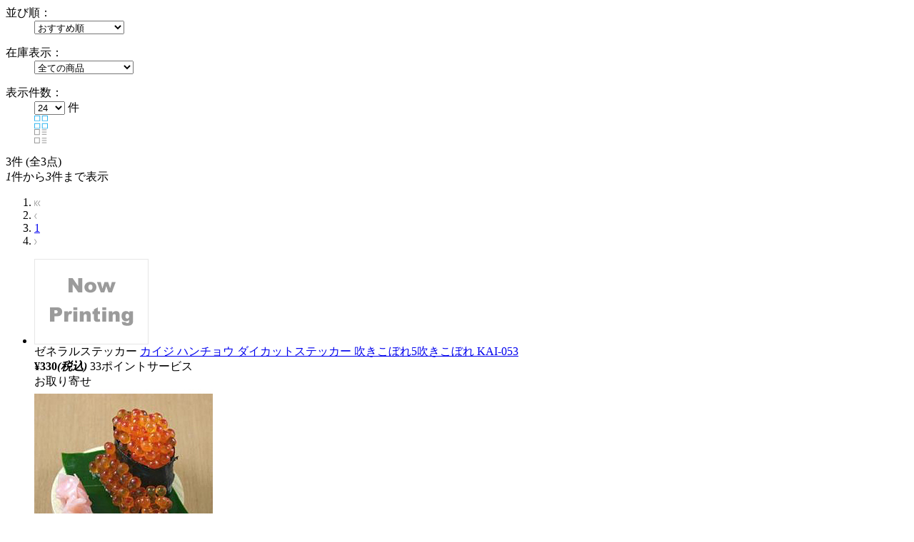

--- FILE ---
content_type: text/html; charset=shift_jis
request_url: https://www.sofmap.com/product_list_parts.aspx?product_type=NEW&gid=001070&styp=p_bar&keyword=Kobo
body_size: 2612
content:


	<section class="list_settings">
		<form action="/product_list.aspx" method="get" name="search">
<input type="hidden" name="gid" value="001070">
<input type="hidden" name="product_type" value="NEW">
<input type="hidden" name="keyword" value="Kobo">

		<input type="hidden" name="styp" value="p_srt">

			<dl>
				<dt>並び順：</dt>
				<dd>
					<select name="order_by" onchange="submit(this.form);">
						<option value="DEFAULT" >おすすめ順</option>
						<option value="SALES_DESC" >売り上げ順</option>
						<option value="PRICE_ASC" >価格の安い順</option>
						<option value="PRICE_DESC" >価格の高い順</option>
						<option value="NAME_ASC" >商品名順</option>
						<option value="MAKER_ASC" >メーカー名順</option>

						<option value="DATE_DESC" >発売日が新しい順</option>
						<option value="DATE_ASC" >発売日が古い順</option>
					</select>
				</dd>
			</dl>
			<dl class="zaiko_select">
				<dt>在庫表示：</dt>
				<dd>
					<select name="stk_flg" class="zaiko" onchange="submit(this.form);">
						<option value="">全ての商品</option>
						<option value="1" >注文可能な商品のみ</option>
						<option value="2" >在庫のある商品のみ</option>
					</select>
				</dd>
			</dl>
			<dl class="count_select">
				<dt>表示件数：</dt>
				<dd>
					<select name="dispcnt" onchange="submit(this.form);">
						<option value="24"  selected>24</option>
						<option value="50" >50</option>
						<option value="100" >100</option>
					</select>
					件
				</dd>
				<dd class="list_style column active"><img src="https://www.sofmap.com/images/static/img/ic_list_on_horizontal.svg" alt=""></dd>
				<dd class="list_style"><img src="https://www.sofmap.com/images/static/img/ic_list_vertical.svg" alt=""></dd>
			</dl>
		</form>
	</section>


	<section class="paging_settings">
		<p class="pg_number_set"><span>3</span>件 (全3点)<br><i>1</i>件から<i>3</i>件まで表示</p>
		<ol class="paging_bl">
			<li><a><img src="https://www.sofmap.com/images/static/img/pgarw_l_double_gry.svg"></a></li><li><a><img src="https://www.sofmap.com/images/static/img/pgarw_l_single_gry.svg"></a></li><li><a href="#" class="current">1</a></li><li><a><img src="https://www.sofmap.com/images/static/img/pgarw_r_single_gry.svg"></a></li>
		</ol>
	</section>
				<ul id="change_style_list" class="product_list flexcartbtn ftbtn">
					<input type="hidden" name="product_type" value="NEW" />
<script language="JavaScript"><!--
var listItemSku=[];

var listItem=[];
// --></script>

					<li >
					<div class="mainbox">
						<a href="https://www.sofmap.com/product_detail.aspx?sku=101866677" class="itemimg">


							<img src="https://image.sofmap.com/images/product/now_printing.gif" alt="" decoding="async" loading="lazy">
						</a>
                        <div class="icon-box"></div>
						<span class="brand">ゼネラルステッカー</span>
						<span class="brand brand_type_list" style="display:none;">ゼネラルステッカー</span>
						<a href="https://www.sofmap.com/product_detail.aspx?sku=101866677" class="product_name">カイジ ハンチョウ ダイカットステッカー  吹きこぼれ5吹きこぼれ KAI-053</a>
						<a href="https://www.sofmap.com/product_detail.aspx?sku=101866677" class="product_name product_name_type_list" style="display:none;">カイジ ハンチョウ ダイカットステッカー  吹きこぼれ5吹きこぼれ KAI-053</a>
						<div class="item_label">
							
						</div>


						<span class="price"><strong>&yen;330<i>(税込)</i></strong></span>


						<span class="point">33ポイントサービス </strong></span>
                        


						<span class="date">&nbsp;</span>


					<div class="stock_review-box">
						<!-- stock_disp_id : ORDER --><span class="ic stock order">お取り寄せ</span>

					</div><!-- //end stock_review-box -->




				</div><!-- //end mainbox -->
				<div class="footbox">
				<div class="used_box txt newitem4580781595217">

<script language="JavaScript"><!--
listItem.push("4580781595217");
// --></script>
<div id="iu4580781595217"></div>

						</div>
						</div><!-- //end footbox -->

					</li>

					<li class='soldout'>
					<div class="mainbox">
						<a href="https://www.sofmap.com/product_detail.aspx?sku=100496399" class="itemimg">


							<img src="https://image.sofmap.com/images/product/large/4965049132067.jpg" alt="" decoding="async" loading="lazy">
						</a>
                        <div class="icon-box"></div>
						<span class="brand">末武サンプル</span>
						<span class="brand brand_type_list" style="display:none;">末武サンプル</span>
						<a href="https://www.sofmap.com/product_detail.aspx?sku=100496399" class="product_name">食品サンプル スマホスタンド  いくらこぼし SUETAKE32067</a>
						<a href="https://www.sofmap.com/product_detail.aspx?sku=100496399" class="product_name product_name_type_list" style="display:none;">食品サンプル スマホスタンド  いくらこぼし SUETAKE32067</a>
						<div class="item_label">
							
						</div>


						<span class="price"><strong>&yen;3,630<i>(税込)</i></strong></span>


						<span class="point">363ポイントサービス </strong></span>
                        


						<span class="date">&nbsp;</span>


					<div class="stock_review-box">
						<!-- stock_disp_id : OUT_OF_STOCK --><span class="ic stock closed">限定数終了</span>

					</div><!-- //end stock_review-box -->




				</div><!-- //end mainbox -->
				<div class="footbox">
				<div class="used_box txt newitem4965049132067">

<script language="JavaScript"><!--
listItem.push("4965049132067");
// --></script>
<div id="iu4965049132067"></div>

						</div>
						</div><!-- //end footbox -->

					</li>

					<li class='soldout'>
					<div class="mainbox">
						<a href="https://www.sofmap.com/product_detail.aspx?sku=16314194" class="itemimg">


							<img src="https://image.sofmap.com/images/product/large/4965049110683.jpg" alt="" decoding="async" loading="lazy">
						</a>
                        <div class="icon-box"></div>
						<span class="brand">末武サンプル</span>
						<span class="brand brand_type_list" style="display:none;">末武サンプル</span>
						<a href="https://www.sofmap.com/product_detail.aspx?sku=16314194" class="product_name">スマートフォン用　食品サンプル スマホスタンド  いくらこぼし SUETAKE1068</a>
						<a href="https://www.sofmap.com/product_detail.aspx?sku=16314194" class="product_name product_name_type_list" style="display:none;">スマートフォン用　食品サンプル スマホスタンド  いくらこぼし SUETAKE1068</a>
						<div class="item_label">
							
						</div>


						<span class="price"><strong>&yen;3,289<i>(税込)</i></strong></span>


						<span class="point">329ポイントサービス </strong></span>
                        


						<span class="date">&nbsp;</span>


					<div class="stock_review-box">
						<!-- stock_disp_id : OUT_OF_STOCK --><span class="ic stock closed">限定数終了</span>

					</div><!-- //end stock_review-box -->




				</div><!-- //end mainbox -->
				<div class="footbox">
				<div class="used_box txt newitem4965049110683">

<script language="JavaScript"><!--
listItem.push("4965049110683");
// --></script>
<div id="iu4965049110683"></div>

						</div>
						</div><!-- //end footbox -->

					</li>

<script language="JavaScript"><!--
var strUrl = "/product_useditem.aspx?gid=001070&new_jan=&keyword=Kobo";
var intCount = 0;
var strItem = "";
jQuery.each(listItem,function(item){
	strItem += listItem[item] + " ";
	intCount++;
	if(intCount >= 20)
	{
		jQuery.post(strUrl+strItem,"",function(response){setItem(response)},"json");
		intCount = 0;
		strItem = "";
	}
});
if(strItem != "")
{
	jQuery.post(strUrl+strItem,"",function(response){setItem(response)},"json");
}

function setItem(json)
{
	jQuery.each(json, function(item, json){
		jQuery("#iu"+item).html('<a href="' + json.url + '">中古商品が計' + json.count + '点あります<span class="price-txt">' + json.price + '<i>(税込)～</i></span></a>');
	});
}

// --></script>

<script language="JavaScript"><!--
if(listItemSku.length > 0)
{
	var intCountNewItem = 0;
	var strNewItemCallUrl = "/product_newitem.aspx?new_jan=";
	var strNewItem = "";
	jQuery.each(listItemSku,function(item){
		strNewItem += listItemSku[item] + ",";
		intCountNewItem++;
		if(intCountNewItem >= 20)
		{
			strNewItem = strNewItem.slice(0,-1);
			jQuery.post(strNewItemCallUrl + strNewItem, "",function(response){setNewItemLink(response)},"json");
			intCountNewItem = 0;
			strNewItem = "";
		}
	});
	if(strNewItem != "")
	{
		strNewItem = strNewItem.slice(0,-1);
		jQuery.post(strNewItemCallUrl + strNewItem, "",function(response){setNewItemLink(response)},"json");
	}

	function setNewItemLink(json)
	{
		jQuery.each(json, function(item, json){
			jQuery(".newitem"+item).prepend('<a href="' + json.url + '">新品商品はこちら</a>');
		});
	}
}
// --></script>
				</ul>
	<section class="paging_settings">
		<p class="pg_number_set"><span>3</span>件 (全3点)<br><i>1</i>件から<i>3</i>件まで表示</p>
		<ol class="paging_bl">
			<li><a><img src="https://www.sofmap.com/images/static/img/pgarw_l_double_gry.svg"></a></li><li><a><img src="https://www.sofmap.com/images/static/img/pgarw_l_single_gry.svg"></a></li><li><a href="#" class="current">1</a></li><li><a><img src="https://www.sofmap.com/images/static/img/pgarw_r_single_gry.svg"></a></li>
		</ol>
	</section>
	